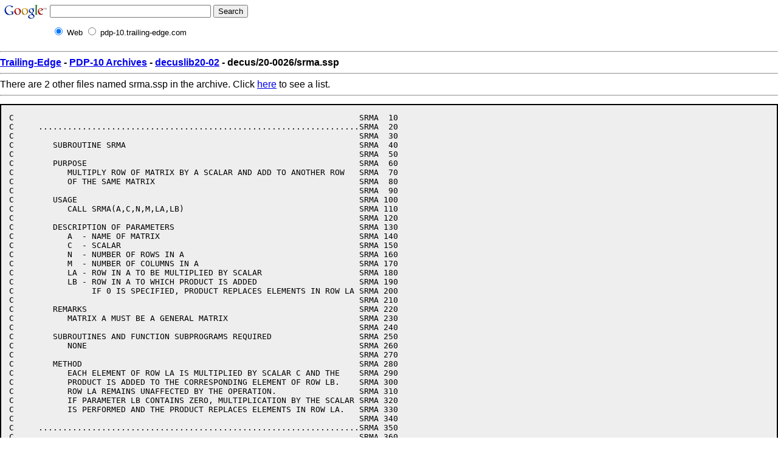

--- FILE ---
content_type: text/html
request_url: http://pdp-10.trailing-edge.com/decuslib20-02/01/decus/20-0026/srma.ssp.html
body_size: 2217
content:
<html><head><!--htdig_noindex-->
<title>PDP-10 Archive: decus/20-0026/srma.ssp from decuslib20-02</title>
<link rel="stylesheet" TYPE="text/css" HREF="/css/pre.css" TITLE="Default">
</head><body>


<!-- SiteSearch Google -->
<form method="get" action="https://www.google.com/custom" target="_top">
<table border="0" bgcolor="#ffffff">
<tr><td nowrap="nowrap" valign="top" align="left" height="32">
<a href="https://www.google.com/">
<img src="https://www.google.com/logos/Logo_25wht.gif" border="0" alt="Google" align="middle"></img></a>
</td>
<td nowrap="nowrap">
<input type="hidden" name="domains" value="pdp-10.trailing-edge.com"></input>
<label for="sbi" style="display: none">Enter your search terms</label>
<input type="text" name="q" size="31" maxlength="255" value="" id="sbi"></input>
<label for="sbb" style="display: none">Submit search form</label>
<input type="submit" name="sa" value="Search" id="sbb"></input>
</td></tr>
<tr>
<td>&nbsp;</td>
<td nowrap="nowrap">
<table>
<tr>
<td>
<input type="radio" name="sitesearch" value="" checked id="ss0"></input>
<label for="ss0" title="Search the Web"><font size="-1" color="#000000">Web</font></label></td>
<td>
<input type="radio" name="sitesearch" value="pdp-10.trailing-edge.com" id="ss1"></input>
<label for="ss1" title="Search pdp-10.trailing-edge.com"><font size="-1" color="#000000">pdp-10.trailing-edge.com</font></label></td>
</tr>
</table>
<input type="hidden" name="client" value="pub-0220999368205339"></input>
<input type="hidden" name="forid" value="1"></input>
<input type="hidden" name="ie" value="ISO-8859-1"></input>
<input type="hidden" name="oe" value="ISO-8859-1"></input>
<input type="hidden" name="cof" value="GALT:#008000;GL:1;DIV:#336699;VLC:663399;AH:center;BGC:FFFFFF;LBGC:336699;ALC:0000FF;LC:0000FF;T:000000;GFNT:0000FF;GIMP:0000FF;FORID:1"></input>
<input type="hidden" name="hl" value="en"></input>
</td></tr></table>
</form>
<!-- SiteSearch Google -->



<hr>
<strong><A href="http://www.trailing-edge.com/">Trailing-Edge</A>
-
<A href="http://pdp-10.trailing-edge.com/">PDP-10 Archives</A>
-
<A href="http://pdp-10.trailing-edge.com/decuslib20-02/index.html">decuslib20-02</A>
-
decus/20-0026/srma.ssp</strong>
<hr>
There are 2 other files named srma.ssp in the archive.  Click <a href='/cgi-bin/searchbyname?name=srma.ssp'>here</a> to see a list.<hr><!--/htdig_noindex--><PRE>C                                                                       SRMA  10
   C     ..................................................................SRMA  20
   C                                                                       SRMA  30
   C        SUBROUTINE SRMA                                                SRMA  40
   C                                                                       SRMA  50
   C        PURPOSE                                                        SRMA  60
   C           MULTIPLY ROW OF MATRIX BY A SCALAR AND ADD TO ANOTHER ROW   SRMA  70
   C           OF THE SAME MATRIX                                          SRMA  80
   C                                                                       SRMA  90
   C        USAGE                                                          SRMA 100
   C           CALL SRMA(A,C,N,M,LA,LB)                                    SRMA 110
   C                                                                       SRMA 120
   C        DESCRIPTION OF PARAMETERS                                      SRMA 130
   C           A  - NAME OF MATRIX                                         SRMA 140
   C           C  - SCALAR                                                 SRMA 150
   C           N  - NUMBER OF ROWS IN A                                    SRMA 160
   C           M  - NUMBER OF COLUMNS IN A                                 SRMA 170
   C           LA - ROW IN A TO BE MULTIPLIED BY SCALAR                    SRMA 180
   C           LB - ROW IN A TO WHICH PRODUCT IS ADDED                     SRMA 190
   C                IF 0 IS SPECIFIED, PRODUCT REPLACES ELEMENTS IN ROW LA SRMA 200
   C                                                                       SRMA 210
   C        REMARKS                                                        SRMA 220
   C           MATRIX A MUST BE A GENERAL MATRIX                           SRMA 230
   C                                                                       SRMA 240
   C        SUBROUTINES AND FUNCTION SUBPROGRAMS REQUIRED                  SRMA 250
   C           NONE                                                        SRMA 260
   C                                                                       SRMA 270
   C        METHOD                                                         SRMA 280
   C           EACH ELEMENT OF ROW LA IS MULTIPLIED BY SCALAR C AND THE    SRMA 290
   C           PRODUCT IS ADDED TO THE CORRESPONDING ELEMENT OF ROW LB.    SRMA 300
   C           ROW LA REMAINS UNAFFECTED BY THE OPERATION.                 SRMA 310
   C           IF PARAMETER LB CONTAINS ZERO, MULTIPLICATION BY THE SCALAR SRMA 320
   C           IS PERFORMED AND THE PRODUCT REPLACES ELEMENTS IN ROW LA.   SRMA 330
   C                                                                       SRMA 340
   C     ..................................................................SRMA 350
   C                                                                       SRMA 360
         SUBROUTINE SRMA(A,C,N,M,LA,LB)                                    SRMA 370
         DIMENSION A(1)                                                    SRMA 380
   C                                                                       SRMA 390
         LAJ=LA-N                                                          SRMA 400
         LBJ=LB-N                                                          SRMA 410
         DO 3 J=1,M                                                        SRMA 420
   C                                                                       SRMA 430
   C        LOCATE ELEMENT IN BOTH ROWS                                    SRMA 440
   C                                                                       SRMA 450
         LAJ=LAJ+N                                                         SRMA 460
         LBJ=LBJ+N                                                         SRMA 470
   C                                                                       SRMA 480
   C        CHECK LB FOR ZERO                                              SRMA 490
   C                                                                       SRMA 500
         IF(LB) 1,2,1                                                      SRMA 510
   C                                                                       SRMA 520
   C        IF NOT, MULTIPLY BY CONSTANT AND ADD TO OTHER ROW              SRMA 530
   C                                                                       SRMA 540
       1 A(LBJ)=A(LAJ)*C+A(LBJ)                                            SRMA 550
         GO TO 3                                                           SRMA 560
   C                                                                       SRMA 570
   C        OTHERWISE, MULTIPLY ROW BY CONSTANT                            SRMA 580
   C                                                                       SRMA 590
       2 A(LAJ)=A(LAJ)*C                                                   SRMA 600
       3 CONTINUE                                                          SRMA 610
         RETURN                                                            SRMA 620
         END                                                               SRMA 630
   
</PRE><script defer src="https://static.cloudflareinsights.com/beacon.min.js/vcd15cbe7772f49c399c6a5babf22c1241717689176015" integrity="sha512-ZpsOmlRQV6y907TI0dKBHq9Md29nnaEIPlkf84rnaERnq6zvWvPUqr2ft8M1aS28oN72PdrCzSjY4U6VaAw1EQ==" data-cf-beacon='{"version":"2024.11.0","token":"f9d23fdfdbee4b6381463984a2a355aa","r":1,"server_timing":{"name":{"cfCacheStatus":true,"cfEdge":true,"cfExtPri":true,"cfL4":true,"cfOrigin":true,"cfSpeedBrain":true},"location_startswith":null}}' crossorigin="anonymous"></script>
</body></html>